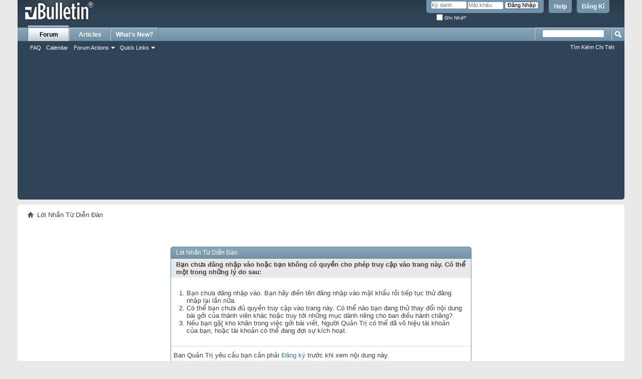

--- FILE ---
content_type: text/html; charset=utf-8
request_url: https://www.google.com/recaptcha/api2/aframe
body_size: 267
content:
<!DOCTYPE HTML><html><head><meta http-equiv="content-type" content="text/html; charset=UTF-8"></head><body><script nonce="g7mvUe5TC1mHX7BGZrSbeg">/** Anti-fraud and anti-abuse applications only. See google.com/recaptcha */ try{var clients={'sodar':'https://pagead2.googlesyndication.com/pagead/sodar?'};window.addEventListener("message",function(a){try{if(a.source===window.parent){var b=JSON.parse(a.data);var c=clients[b['id']];if(c){var d=document.createElement('img');d.src=c+b['params']+'&rc='+(localStorage.getItem("rc::a")?sessionStorage.getItem("rc::b"):"");window.document.body.appendChild(d);sessionStorage.setItem("rc::e",parseInt(sessionStorage.getItem("rc::e")||0)+1);localStorage.setItem("rc::h",'1763504316484');}}}catch(b){}});window.parent.postMessage("_grecaptcha_ready", "*");}catch(b){}</script></body></html>